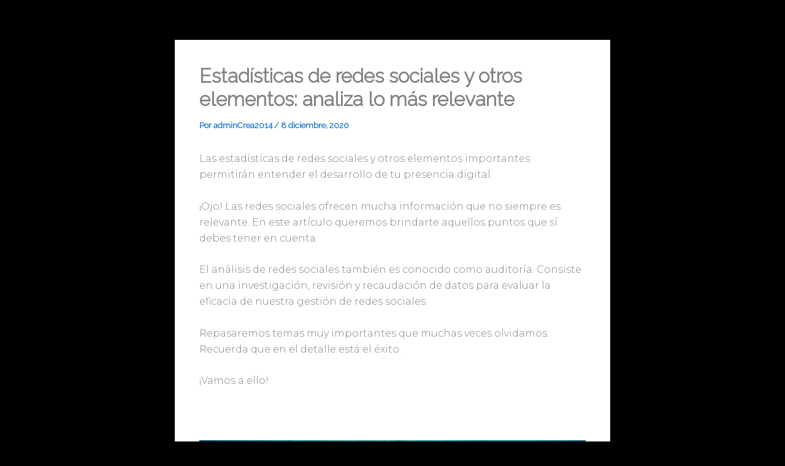

--- FILE ---
content_type: text/css
request_url: https://creaccion.co/wp-content/themes/astra/assets/css/minified/main.min.css?ver=4.12.0
body_size: 7999
content:
@charset "UTF-8";address,blockquote,body,dd,dl,dt,fieldset,figure,h1,h2,h3,h4,h5,h6,hr,html,iframe,legend,li,ol,p,pre,textarea,ul{border:0;font-size:100%;font-style:inherit;font-weight:inherit;margin:0;outline:0;padding:0;vertical-align:baseline}html{-webkit-text-size-adjust:100%;-ms-text-size-adjust:100%}body{margin:0}main,nav{display:block}progress{display:inline-block;vertical-align:baseline}a{background-color:transparent}a:active{outline:0}a,a:focus,a:hover,a:visited{text-decoration:none}abbr[title]{border-bottom:1px dotted}b,strong{font-weight:700}dfn{font-style:italic}mark{background:#ff0;color:#000}small{font-size:80%}sub,sup{font-size:75%;line-height:0;position:relative;vertical-align:baseline}sup{top:-.5em}sub{bottom:-.25em}img{border:0}svg:not(:root){overflow:hidden}figure{margin:0}hr{box-sizing:content-box;height:0}pre{overflow:auto}code,kbd,pre,samp{font-size:1em}button,input,optgroup,select,textarea{color:inherit;font:inherit;margin:0}button{overflow:visible}button,select{text-transform:none}button,html input[type=button],input[type=reset],input[type=submit]{-webkit-appearance:button;cursor:pointer}button[disabled],html input[disabled]{cursor:default}button::-moz-focus-inner,input::-moz-focus-inner{border:0;padding:0}input{line-height:normal}input[type=checkbox],input[type=radio]{box-sizing:border-box;padding:0}input[type=number]::-webkit-inner-spin-button,input[type=number]::-webkit-outer-spin-button{height:auto}input[type=search]{-webkit-appearance:textfield;box-sizing:content-box}#comments .submit,.search .search-submit{padding:10px 15px;border-radius:2px;line-height:1.85714285714286;border:0}.archive .no-results .ast-search-submit,.search .site-main .ast-search-submit{display:none}input[type=search]::-webkit-search-cancel-button,input[type=search]::-webkit-search-decoration{-webkit-appearance:none}fieldset{border:1px solid var(--ast-border-color);margin:0 0;padding:.35em .625em .75em}legend{border:0;padding:0}fieldset legend{margin-bottom:1.5em;padding:0 .5em}textarea{overflow:auto}optgroup{font-weight:700}table{border-collapse:collapse;border-spacing:0}td,th{padding:0}/*!
 * Bootstrap v4.0.0-alpha.2 (https://getbootstrap.com)
 */.ast-container{max-width:100%}.ast-container,.ast-container-fluid{margin-left:auto;margin-right:auto;padding-left:20px;padding-right:20px}.ast-row{margin-left:-20px;margin-right:-20px}@media (min-width:768px) and (max-width:921px){.blog-layout-2 .ast-width-md-6,.blog-layout-3 .ast-width-md-6{float:none;width:100%}}@media (min-width:769px) and (max-width:921px){.blog-layout-2,.blog-layout-3{flex-direction:unset}}@media (max-width:768px){.blog-layout-3{flex-direction:column}}.ast-grid-common-col{position:relative;min-height:1px;padding-left:20px;padding-right:20px}.ast-float{float:left}@media (max-width:992px){.ast-width-sm-25{width:25%}.ast-width-md-50{width:50%}}@media (max-width:768px){.ast-width-md-25{width:25%}}.ast-full-width{width:100%}.ast-width-50{width:50%}@media (min-width:768px){.ast-width-md-4{width:33.3333333333%}.ast-width-md-16{width:16.6666666667%}.ast-width-md-6{width:50%;float:left}.ast-width-md-3{width:25%}.ast-width-md-66{width:66.6666666667%}}@media (min-width:769px){.ast-width-md-20{width:20%}}@media (min-width:992px){.ast-width-lg-33{width:33.3333333333%}.ast-width-lg-16{width:16.6666666667%}.ast-width-lg-50{width:50%}.ast-width-lg-66{width:66.6666666667%}}h1,h2,h3,h4,h5,h6{clear:both}.entry-content :where(h1),h1{color:#808285;font-size:2em;line-height:1.2}.entry-content :where(h2),h2{color:#808285;font-size:1.7em;line-height:1.3}.entry-content :where(h3),h3{color:#808285;font-size:1.5em;line-height:1.4}.entry-content :where(h4),h4{color:#808285;line-height:1.5;font-size:1.3em}.entry-content :where(h5),h5{color:#808285;line-height:1.6;font-size:1.2em}.entry-content :where(h6),h6{color:#808285;line-height:1.7;font-size:1.1em}html{box-sizing:border-box}*,:after,:before{box-sizing:inherit}body{color:#808285;background:#fff;font-style:normal}ol,ul{margin:0 0 1.5em 3em}ul{list-style:disc}ol{list-style:decimal}li>ol,li>ul{margin-bottom:0;margin-left:1.5em}dt{font-weight:600}dd{margin:0 1.5em 1em}b,strong{font-weight:700}cite,dfn,em,i{font-style:italic}blockquote,q{quotes:"" ""}blockquote:after,blockquote:before,q:after,q:before{content:""}blockquote{border-left:5px solid var(--ast-border-color);padding:20px;font-size:1.2em;font-style:italic;margin:0 0 1.5em;position:relative}address{margin:0 0 1.5em}address,cite{font-style:italic}abbr,acronym{border-bottom:1px dotted #666;cursor:help}pre{background:var(--ast-code-block-background);font-family:"Courier 10 Pitch",Courier,monospace;margin-bottom:1.6em;overflow:auto;max-width:100%;padding:1.6em}code,kbd,tt,var{font:1em Monaco,Consolas,"Andale Mono","DejaVu Sans Mono",monospace}img{height:auto;max-width:100%}hr{background-color:#ccc;border:0;height:1px;margin-bottom:1.5em}.ast-button,.button,button,input,select,textarea{color:#808285;font-weight:400;font-size:100%;margin:0;vertical-align:baseline}button,input{line-height:normal}.normal-search{margin-right:-5px}big{font-size:125%}ins,mark{background:0 0;text-decoration:none}table,td,th{border:1px solid var(--ast-border-color)}table{border-collapse:separate;border-spacing:0;border-width:1px 0 0 1px;margin:0 0 1.5em;width:100%}th{font-weight:600}td,th{padding:.7em 1em;border-width:0 1px 1px 0}.ast-button,.button,button,input[type=button],input[type=reset],input[type=submit]{border:1px solid;border-color:var(--ast-border-color);border-radius:2px;background:#e6e6e6;padding:.6em 1em .4em;color:#fff}.ast-button:focus,.ast-button:hover,.button:focus,.button:hover,button:focus,button:hover,input[type=button]:focus,input[type=button]:hover,input[type=reset]:focus,input[type=reset]:hover,input[type=submit]:focus,input[type=submit]:hover{color:#fff;border-color:var(--ast-border-color)}.ast-button:active,.ast-button:focus,.button:active,.button:focus,button:active,button:focus,input[type=button]:active,input[type=button]:focus,input[type=reset]:active,input[type=reset]:focus,input[type=submit]:active,input[type=submit]:focus{border-color:var(--ast-border-color);outline:0}input[type=email],input[type=password],input[type=search],input[type=tel],input[type=text],input[type=url],textarea{color:#666;border:1px solid var(--ast-border-color);border-radius:2px;-webkit-appearance:none}input[type=email]:focus,input[type=password]:focus,input[type=search]:focus,input[type=tel]:focus,input[type=text]:focus,input[type=url]:focus,textarea:focus{color:#111}textarea{padding-left:3px;width:100%}a{color:#4169e1}a:focus,a:hover{color:#191970}a:focus{outline:thin dotted}a:hover{outline:0}.screen-reader-text{border:0;clip:rect(1px,1px,1px,1px);height:1px;margin:-1px;overflow:hidden;padding:0;position:absolute;width:1px;word-wrap:normal!important}.screen-reader-text:focus{background-color:#f1f1f1;border-radius:2px;box-shadow:0 0 2px 2px rgba(0,0,0,.6);clip:auto!important;color:#21759b;display:block;font-size:12.25px;font-size:.875rem;height:auto;left:5px;line-height:normal;padding:15px 23px 14px;text-decoration:none;top:5px;width:auto;z-index:100000}.alignleft{display:inline;float:left;margin-right:1.5em}.alignright{display:inline;float:right;margin-left:1.5em}.aligncenter{clear:both;text-align:center;display:block;margin-left:auto;margin-right:auto}.entry-content[data-ast-blocks-layout]>embed,.entry-content[data-ast-blocks-layout]>iframe,.entry-content[data-ast-blocks-layout]>object,embed,iframe,object{max-width:100%}.wp-caption{margin-bottom:1.5em;max-width:100%}.wp-caption img[class*=wp-image-]{display:block;margin-left:auto;margin-right:auto}.wp-caption .wp-caption-text{margin:.8075em 0}.wp-caption-text{text-align:center}::selection{color:#fff;background:#0274be}body{-webkit-font-smoothing:antialiased;-moz-osx-font-smoothing:grayscale}body:not(.logged-in){position:relative}#page{position:relative}a,a:focus{text-decoration:none}.secondary a *,.site-footer a *,.site-header a *,a{transition:all .2s linear}.capitalize{text-transform:uppercase}img{vertical-align:middle}.entry-content :where(h1,h2,h3,h4,h5,h6){margin-bottom:20px}p{margin-bottom:1.75em}blockquote{margin:1.5em 1em 1.5em 3em;font-size:1.1em;line-height:inherit;position:relative}.ast-button,.button,input[type=button],input[type=submit]{border-radius:0;padding:18px 30px;border:0;box-shadow:none;text-shadow:none}.ast-button:hover,.button:hover,input[type=button]:hover,input[type=submit]:hover{box-shadow:none}.ast-button:active,.ast-button:focus,.button:active,.button:focus,input[type=button]:active,input[type=button]:focus,input[type=submit]:active,input[type=submit]:focus{box-shadow:none}.site-title{font-weight:400}.site-description,.site-title{margin-bottom:0}.site-description a,.site-description:focus a,.site-description:hover a,.site-title a,.site-title:focus a,.site-title:hover a{transition:all .2s linear}.site-title a,.site-title a:focus,.site-title a:hover,.site-title a:visited{color:#222}.site-description a,.site-description a:focus,.site-description a:hover,.site-description a:visited{color:#999}.search-form .search-field{outline:0}.ast-search-menu-icon{position:relative;z-index:3}.site .skip-link{background-color:#f1f1f1;box-shadow:0 0 1px 1px rgba(0,0,0,.2);color:#21759b;display:block;font-family:Montserrat,"Helvetica Neue",sans-serif;font-size:14px;font-weight:700;left:-9999em;outline:0;padding:15px 23px 14px;text-decoration:none;text-transform:none;top:-9999em}.site .skip-link:focus{clip:auto;height:auto;left:6px;top:7px;width:auto;z-index:100000;outline:thin dotted}.logged-in .site .skip-link{box-shadow:0 0 2px 2px rgba(0,0,0,.2);font-family:"Open Sans",sans-serif}input,select{line-height:1}.ast-button,.ast-custom-button,body,button,input[type=button],input[type=submit],textarea{line-height:1.85714285714286}.site-title a{line-height:1.2}.site-header .site-description{line-height:1.5}.ast-single-post .entry-title,.ast-single-post .entry-title a{line-height:1.2}.entry-title,.entry-title a{font-weight:var(--ast-blog-title-font-weight,normal)}.ast-oembed-container{position:relative;padding-top:56.25%;height:0;overflow:hidden;max-width:100%;height:auto}.ast-oembed-container embed,.ast-oembed-container iframe,.ast-oembed-container object{position:absolute;top:0;left:0;width:100%;height:100%}.ast-hidden{display:none!important}body{background-color:#fff}#page{display:block}#primary,#secondary{width:100%}#primary{margin:4em 0}.ast-separate-container{background-color:#f5f5f5}.ast-separate-container #primary{padding:4em 0;margin:0;border:0}.ast-separate-container .site-main>.ast-row{margin-left:0;margin-right:0}.ast-separate-container .ast-article-post,.ast-separate-container .ast-article-single:not(.ast-related-post){background-color:#fff}.ast-separate-container .ast-article-post,.ast-separate-container .ast-article-single{border-bottom:1px solid var(--ast-border-color);margin:0;padding:5.34em 6.67em}.ast-separate-container .blog-layout-1{padding:0;border-bottom:0}.ast-separate-container .ast-article-single{border-bottom:0}@media (max-width:1200px){.ast-separate-container .ast-article-post,.ast-separate-container .ast-article-single{margin:0;padding:3.34em 2.4em}}@media (min-width:993px){.ast-separate-container #primary,.ast-separate-container.ast-left-sidebar #primary,.ast-separate-container.ast-right-sidebar #primary{margin:4em 0;padding:0}.ast-right-sidebar #primary{padding-right:60px}.ast-left-sidebar #primary{padding-left:60px}}@media (max-width:992px){.ast-separate-container #primary,.ast-separate-container.ast-left-sidebar #primary,.ast-separate-container.ast-right-sidebar #primary{padding-left:0;padding-right:0}.ast-right-sidebar #primary{padding-right:30px}.ast-left-sidebar #primary{padding-left:30px}}.ast-search-icon .astra-search-icon{font-size:1.3em}.main-navigation{height:100%;-js-display:inline-flex;display:inline-flex}.main-navigation ul{list-style:none;margin:0;padding-left:0;position:relative}.main-header-menu .menu-link,.main-header-menu>a{text-decoration:none;padding:0 1em;display:inline-block;transition:all .2s linear}.main-header-menu .menu-item{position:relative}.main-header-menu .menu-item.focus>.sub-menu,.main-header-menu .menu-item:hover>.sub-menu,.main-header-menu .menu-item>.sub-menu.toggled-on{right:auto;left:0;visibility:visible}.main-header-menu .menu-item.focus>.sub-menu .sub-menu.toggled-on,.main-header-menu .menu-item:hover>.sub-menu .sub-menu.toggled-on,.main-header-menu .menu-item>.sub-menu.toggled-on .sub-menu.toggled-on{left:100%;right:auto;visibility:visible}.main-header-menu .ast-left-align-sub-menu.focus>.sub-menu,.main-header-menu .ast-left-align-sub-menu:hover>.sub-menu{right:0;left:auto}@media (min-width:769px){.main-header-menu .ast-sub-menu-goes-outside.focus>.sub-menu,.main-header-menu .ast-sub-menu-goes-outside:hover>.sub-menu{left:-100%}.main-header-menu .ast-left-align-sub-menu .sub-menu .menu-item.focus>.sub-menu,.main-header-menu .ast-left-align-sub-menu .sub-menu .menu-item:hover>.sub-menu{left:-100%}}.main-header-menu .sub-menu{width:240px;background:#fff;left:-999em;position:absolute;top:100%;z-index:99999;visibility:hidden}@media (min-width:769px){.main-header-menu .sub-menu .menu-item.focus>.sub-menu,.main-header-menu .sub-menu .menu-item:hover>.sub-menu{left:100%;right:auto}.main-header-menu .sub-menu .ast-left-align-sub-menu.focus>.sub-menu,.main-header-menu .sub-menu .ast-left-align-sub-menu:focus * .sub-menu,.main-header-menu .sub-menu .ast-left-align-sub-menu:hover * .sub-menu,.main-header-menu .sub-menu .ast-left-align-sub-menu:hover>.sub-menu{left:-100%}.main-header-menu .sub-menu .main-header-menu .ast-sub-menu-goes-outside.focus>.sub-menu,.main-header-menu .sub-menu .main-header-menu .ast-sub-menu-goes-outside:hover>.sub-menu{left:-100%}}.main-header-menu .sub-menu .menu-link{padding:.9em 1em;display:block;word-wrap:break-word}.main-header-menu .sub-menu .menu-item:not(.menu-item-has-children) .menu-link .icon-arrow:first-of-type{display:none}#ast-desktop-header .main-header-menu .sub-menu .menu-item.menu-item-has-children>.menu-link .icon-arrow{display:none}#ast-desktop-header .main-header-menu .sub-menu .menu-item.menu-item-has-children>.menu-link .ast-header-navigation-arrow{position:absolute;right:.6em;top:50%;transform:translate(0,-50%) rotate(270deg)}#ast-desktop-header .main-header-menu .sub-menu .menu-item.menu-item-has-children>.menu-link .ast-header-navigation-arrow .icon-arrow{display:block}#ast-desktop-header .main-header-menu .sub-menu .menu-item.menu-item-has-children>.menu-link .ast-header-navigation-arrow .icon-arrow svg{margin:0}#ast-desktop-header .account-main-navigation .sub-menu .menu-item.menu-item-has-children>.menu-link .ast-header-navigation-arrow{transform:translate(0,-50%) rotate(360deg)}.main-header-menu .sub-menu .sub-menu{top:0}.submenu-with-border .sub-menu{border-width:1px;border-style:solid}.submenu-with-border .sub-menu .menu-link{border-width:0 0 1px;border-style:solid}.submenu-with-border .sub-menu .sub-menu{top:-2px}.ast-desktop .submenu-with-border .sub-menu>.menu-item:last-child>.menu-link{border-bottom-style:none}.ast-header-break-point .main-navigation{padding-left:0}.ast-header-break-point .main-navigation ul .menu-item .menu-link{padding:0 20px;display:inline-block;width:100%;border:0;border-bottom-width:1px;border-style:solid;border-color:var(--ast-border-color)}.ast-header-break-point .main-navigation ul .menu-item .menu-link .icon-arrow:first-of-type{margin-right:5px}.ast-header-break-point .main-navigation ul .sub-menu .menu-item:not(.menu-item-has-children) .menu-link .icon-arrow:first-of-type{display:inline}.ast-header-break-point .main-navigation .sub-menu .menu-item .menu-link{padding-left:30px}.ast-header-break-point .main-navigation .sub-menu .menu-item .menu-item .menu-link{padding-left:40px}.ast-header-break-point .main-navigation .sub-menu .menu-item .menu-item .menu-item .menu-link{padding-left:50px}.ast-header-break-point .main-navigation .sub-menu .menu-item .menu-item .menu-item .menu-item .menu-link{padding-left:60px}.ast-header-break-point .main-header-menu{background-color:#f9f9f9;border-top-width:0}.ast-header-break-point .main-header-menu .sub-menu{background-color:#f9f9f9;position:static;opacity:1;visibility:visible;border:0;width:auto}.ast-header-break-point .main-header-menu .sub-menu .ast-left-align-sub-menu.focus>.sub-menu,.ast-header-break-point .main-header-menu .sub-menu .ast-left-align-sub-menu:hover>.sub-menu{left:0}.ast-header-break-point .main-header-menu .ast-sub-menu-goes-outside.focus>.sub-menu,.ast-header-break-point .main-header-menu .ast-sub-menu-goes-outside:hover>.sub-menu{left:0}.ast-header-break-point .submenu-with-border .sub-menu{border:0}.ast-header-break-point .dropdown-menu-toggle{display:none}.ast-mobile-menu-buttons{display:none}.ast-button-wrap{display:inline-block}.ast-button-wrap button{box-shadow:none;border:none}.ast-button-wrap .menu-toggle{padding:0;width:2.2em;height:2.1em;font-size:1.5em;font-weight:400;border-radius:2px;-webkit-font-smoothing:antialiased;-moz-osx-font-smoothing:grayscale;border-radius:2px;vertical-align:middle;line-height:1.85714285714286}.ast-button-wrap .menu-toggle.main-header-menu-toggle{padding:0 .5em;width:auto;text-align:center}.ast-button-wrap .menu-toggle.main-header-menu-toggle .mobile-menu{font-size:15px;font-size:1rem;font-weight:600}.ast-button-wrap .menu-toggle .menu-toggle-icon{font-style:normal;display:inline-block;vertical-align:middle;line-height:2.05}.ast-button-wrap .menu-toggle .menu-toggle-icon:before{content:"\e5d2";font-family:Astra;text-decoration:inherit}.ast-button-wrap .menu-toggle .icon-menu-bars svg:nth-child(2){display:none}.ast-button-wrap .menu-toggle.toggled .menu-toggle-icon:before{content:"\e5cd"}.ast-button-wrap .menu-toggle.toggled .icon-menu-bars svg:first-child{display:none}.ast-button-wrap .menu-toggle.toggled .icon-menu-bars svg:nth-child(2){display:block}.ast-button-wrap .menu-toggle .mobile-menu-wrap{display:inline-block}.ast-button-wrap .menu-toggle:focus{outline:thin dotted}.header-main-layout-1 .ast-main-header-bar-alignment{margin-left:auto}.site-navigation{height:100%}.site-header .menu-link *{transition:none}.ast-icon.icon-arrow svg{height:.6em;width:.6em;position:relative;margin-left:10px}.ast-icon.icon-search svg{height:1em;width:.9em;margin-top:3px;margin-right:2px}.ast-header-break-point .user-select{clear:both}.ast-header-break-point .ast-mobile-menu-buttons{display:block;align-self:center}.ast-header-break-point .main-header-bar-navigation{flex:auto}.ast-header-break-point .ast-main-header-bar-alignment{display:block;width:100%;flex:auto;order:4}.ast-header-break-point .ast-icon.icon-arrow svg{height:.85em;width:.95em;position:relative;margin-left:10px}.site-main .comment-navigation,.site-main .post-navigation,.site-main .posts-navigation{margin:0 0 1.5em;overflow:hidden}.comment-navigation .nav-previous,.post-navigation .nav-previous,.posts-navigation .nav-previous{position:relative;text-align:left}.comment-navigation .nav-next,.post-navigation .nav-next,.posts-navigation .nav-next{grid-column-start:2;text-align:right}.ast-icon svg:not([fill]){fill:currentColor}.post-navigation a{background:0 0;font-size:1.06666rem;font-size:1rem;padding:0 var(--ast-post-nav-space,1.5em);height:2.33333em;line-height:calc(2.33333em - 3px)}.sticky{display:block}.hentry{margin:0 0 1.5em}.byline{display:none}.group-blog .byline,.single .byline{display:inline}.page-links{clear:both;margin-top:1em}.page-links a{display:inline-block}.page-links a .page-link{border-color:var(--ast-border-color);background:0 0}.page-links .page-link{padding:0;margin:0 0 .3em .3em;border:2px solid var(--ast-border-color);color:#000;background:0 0;font-size:.8em;width:2.5em;height:2.5em;line-height:calc( 2.5em - 4px);display:inline-block;text-align:center;transition:all .2s linear}.page-links .page-link:focus,.page-links .page-link:hover{color:#000}@media (max-width:768px){.page-links .page-link{margin-bottom:6px}}.entry-content>:last-child,.entry-summary>:last-child,.page-content>:last-child{margin-bottom:0}.wp-block-separator:not(.is-style-wide):not(.is-style-dots){margin:20px auto}.bypostauthor{display:block}body{overflow-x:hidden}.widget-title{font-weight:400;margin-bottom:1em;line-height:1.5}.widget{margin:0 0 2.8em 0}.widget:last-child{margin-bottom:0}.widget select{max-width:100%}.widget ul{margin:0;list-style-type:none}.no-widget-text{margin-bottom:0}.widget_nav_menu ul ul.sub-menu{margin-top:.25em}.widget_nav_menu ul ul.sub-menu li{padding-left:20px}.widget_nav_menu ul ul.sub-menu a:after{left:-20px}.widget_nav_menu ul ul.sub-menu ul a:after{left:-40px}.widget_nav_menu ul ul.sub-menu ul ul a:after{left:-60px}.widget_nav_menu li{transition:all .2s linear}#secondary .wp-block-search__input{line-height:1}#secondary .wp-block-search__button{padding:.7em 1em}.widget_search .search-form{position:relative;padding:0;background:initial;color:inherit}.widget_search .search-form>label{position:relative}.widget_search .search-form i{color:#3a3a3a}.widget_search .search-form button{position:absolute;top:0;right:15px;border:none;padding:0;cursor:pointer;background:0 0}.widget_search .search-form input[type=submit],.widget_search .search-form input[type=submit]:focus,.widget_search .search-form input[type=submit]:hover{padding:13px 20px;border-radius:2px;border:none;top:0;right:0;position:absolute;color:transparent;background:0 0;max-width:45px;z-index:2}.widget_search .search-form .search-field{background:var(--ast-widget-bg-color);border-width:1px;border-color:var(--ast-border-color);border-radius:2px}.widget_search .search-field,.widget_search .search-field:focus{width:100%;padding:12px 45px 12px 15px}.widget_archive ul.children,.widget_categories ul.children,.widget_pages ul.children{position:relative;margin-top:5px;width:100%}.widget_archive ul.children li,.widget_categories ul.children li,.widget_pages ul.children li{padding-left:20px}.widget_archive li ul.children a:after,.widget_categories li ul.children a:after,.widget_pages li ul.children a:after{left:-20px}.widget_archive li ul.children ul a:after,.widget_categories li ul.children ul a:after,.widget_pages li ul.children ul a:after{left:-40px}.widget_tag_cloud .tagcloud{margin-top:10px;display:inline-block}.widget_tag_cloud .tagcloud a{border:1px solid var(--ast-border-color);padding:.5em .9em;display:inline-block;margin-bottom:4px;font-size:14px;margin-right:4px;line-height:1.5;transition:all .2s linear}.widget_calendar table,.widget_calendar td,.widget_calendar th{padding:0;text-align:center}.widget_calendar table,.widget_calendar th{border:none}.widget_calendar td{border-right:none;border-left:none}.widget_calendar caption{line-height:2.7em}.widget_calendar thead{line-height:2.5em}.widget_calendar thead a{color:#0274be;font-size:1rem;vertical-align:middle}.widget_calendar thead td{vertical-align:middle;font-weight:700}.widget_calendar thead>tr>th{line-height:2.5em;border-bottom:2px solid var(--ast-border-color);border-top:2px solid var(--ast-border-color)}.widget_calendar tbody{line-height:2.1em;text-align:center}.widget_calendar tbody>tr>td{width:14.2857%}.widget_calendar tbody>tr:first-child>td{padding-top:3px}.widget_calendar #today{color:#0274be;font-weight:700;border-bottom:2px solid #0274be}.ast-builder-grid-row{display:grid;grid-template-columns:auto auto;align-items:center;grid-column-gap:20px;overflow-wrap:anywhere}.ast-builder-grid-row>.site-header-section{flex-wrap:nowrap}.ast-builder-footer-grid-columns{grid-column-gap:50px}.ast-builder-grid-row.ast-grid-center-col-layout{grid-template-columns:1fr auto 1fr}.ast-builder-layout-element{align-items:center}.ast-builder-grid-row.ast-grid-center-col-layout-only{-js-display:flex;display:flex;height:100%;justify-content:center}.ast-builder-grid-row.ast-grid-center-col-layout-only .ast-grid-section-center{flex-grow:1}.site-header-section{height:100%;min-height:0;align-items:center}.site-header-section>*{padding:0 10px}.site-header-section>div:first-child{padding-left:0}.site-header-section>div:last-child{padding-right:0}.site-header-section .ast-builder-menu{align-items:center}.ast-builder-layout-element.ast-header-search{height:auto}.ast-grid-right-center-section{justify-content:flex-start;flex-grow:1}.ast-grid-right-section{justify-content:flex-end}.ast-grid-right-section .ast-site-identity>:first-child{text-align:right}.ast-grid-right-section .ast-grid-right-center-section .ast-site-identity>:first-child{text-align:left}.ast-grid-left-center-section{justify-content:flex-end;flex-grow:1}.elementor-nav-menu .ast-icon,.et_pb_menu__wrap .ast-icon,.fl-widget .menu-item .ast-icon{display:none}.ast-logo-title-inline .ast-site-identity{padding:1em 0;-js-display:inline-flex;display:inline-flex;vertical-align:middle;align-items:center;transition:all .2s linear}.ast-grid-section-center{justify-content:center}.ast-grid-section-center .ast-site-identity>:first-child{text-align:center}.ast-builder-social-element{line-height:1;color:#3a3a3a;background:0 0;vertical-align:middle;transition:all 10ms;margin-left:6px;margin-right:6px;justify-content:center;align-items:center}.ast-builder-social-element:hover{color:#0274be}.ast-builder-social-element .social-item-label{padding-left:6px}.ast-social-stack-desktop .ast-builder-social-element,.ast-social-stack-mobile .ast-builder-social-element,.ast-social-stack-tablet .ast-builder-social-element{margin-top:6px;margin-bottom:6px}.ahfb-svg-iconset{-js-display:inline-flex;display:inline-flex;align-self:center}.ahfb-svg-iconset svg{width:17px;height:17px;transition:none}.ahfb-svg-iconset svg>*{transition:none}.ast-footer-copyright p{margin-bottom:0}.ast-builder-grid-row-container{display:grid;align-content:center}.main-header-bar .main-header-bar-navigation{height:100%}.ast-nav-menu .sub-menu{line-height:1.45}.ast-builder-menu .main-navigation{padding:0}.ast-builder-menu .main-navigation>ul{align-self:center}.ast-footer-copyright,.ast-footer-social-wrap,.site-footer-focus-item{width:100%}#astra-footer-menu{margin:0;list-style:none;background:inherit}#astra-footer-menu>ul{margin:0;list-style:none;background:inherit}.ast-header-break-point #ast-mobile-header{display:block}.ast-header-break-point .main-header-bar-navigation{line-height:3}.ast-header-break-point .main-header-bar-navigation .menu-item-has-children>.ast-menu-toggle{display:inline-block;position:absolute;font-size:inherit;top:0;right:20px;cursor:pointer;-webkit-font-smoothing:antialiased;-moz-osx-font-smoothing:grayscale;padding:0 .907em;font-weight:400;line-height:inherit}.ast-header-break-point .main-header-bar-navigation .menu-item-has-children>.ast-menu-toggle>.ast-icon.icon-arrow{pointer-events:none}.ast-header-break-point .main-header-bar-navigation .menu-item-has-children .sub-menu{display:none}.ast-header-break-point .ast-mobile-header-wrap .ast-above-header-wrap .main-header-bar-navigation .ast-submenu-expanded>.ast-menu-toggle::before,.ast-header-break-point .ast-mobile-header-wrap .ast-main-header-wrap .main-header-bar-navigation .ast-submenu-expanded>.ast-menu-toggle::before{transform:rotateX(180deg)}.ast-header-break-point .ast-nav-menu .sub-menu{line-height:3}.site-footer-section{justify-content:center}.site-footer-section>*{margin-bottom:10px}.site-footer-section>:last-child{margin-bottom:0}.site-primary-footer-wrap{padding-top:45px;padding-bottom:45px}.site-above-footer-wrap,.site-below-footer-wrap{padding-top:20px;padding-bottom:20px}.ast-hfb-header.ast-header-break-point .main-header-bar-navigation{width:100%;margin:0}.ast-hfb-header .menu-toggle.toggled .ast-mobile-svg{display:none}.ast-hfb-header .menu-toggle.toggled .ast-close-svg{display:block}.menu-toggle .ast-close-svg{display:none}.ast-mobile-header-wrap .menu-toggle .mobile-menu-toggle-icon{-js-display:inline-flex;display:inline-flex;align-self:center}.ast-mobile-header-wrap .menu-toggle .mobile-menu-wrap{-js-display:inline-flex;display:inline-flex;align-self:center;margin-left:.4em}.ast-mobile-header-wrap .ast-button-wrap .menu-toggle.main-header-menu-toggle{-js-display:flex;display:flex;align-items:center;width:auto;height:auto}.menu-toggle .mobile-menu-toggle-icon{-js-display:inline-flex;display:inline-flex;align-self:center}.menu-toggle .mobile-menu-wrap{-js-display:inline-flex;display:inline-flex;align-self:center;margin-left:.4em}.ast-hfb-header .ast-button-wrap .menu-toggle .mobile-menu-wrap{align-items:center;-js-display:flex;display:flex}.ast-button-wrap .menu-toggle.main-header-menu-toggle{padding:.5em;align-items:center;-js-display:flex;display:flex}.ast-search-menu-icon.ast-inline-search .search-field{width:100%;padding:.6em;padding-right:5.5em}.ast-header-account-type-extend-text-profile-type{-js-display:flex;display:flex;gap:10px;align-items:center}@media (min-width:769px){.footer-nav-wrap .astra-footer-horizontal-menu li{margin:0}.footer-nav-wrap .astra-footer-horizontal-menu li:first-child a{padding-left:0}.footer-nav-wrap .astra-footer-horizontal-menu li:last-child a{padding-right:0}.footer-nav-wrap .astra-footer-horizontal-menu a{padding:0 .5em}}.site-header{z-index:99;position:relative}.main-header-container{position:relative}.main-header-bar-wrap{position:relative}.main-header-bar{background-color:#fff;border-bottom-color:var(--ast-border-color);border-bottom-style:solid}.ast-header-break-point .main-header-bar{border:0}.ast-header-break-point .main-header-bar{border-bottom-color:var(--ast-border-color);border-bottom-style:solid}.main-header-bar{margin-left:auto;margin-right:auto}.ast-desktop .main-header-menu.ast-menu-shadow .sub-menu{box-shadow:0 4px 10px -2px rgba(0,0,0,.1)}.ast-header-custom-item-inside .button-custom-menu-item .menu-link{display:none}.ast-header-custom-item-inside.ast-header-break-point .button-custom-menu-item{padding-left:0;padding-right:0;margin-top:0;margin-bottom:0}.ast-header-custom-item-inside.ast-header-break-point .button-custom-menu-item .ast-custom-button-link{display:none}.ast-header-custom-item-inside.ast-header-break-point .button-custom-menu-item .menu-link{display:block}.ast-theme-transparent-header .post-password-form{margin-top:100px}.site-branding{line-height:1;align-self:center}.ast-menu-toggle{display:none;background:0 0;color:inherit;border-style:dotted;border-color:transparent}.ast-menu-toggle:focus,.ast-menu-toggle:hover{background:0 0;border-color:inherit;color:inherit}.ast-menu-toggle:focus{outline:thin dotted}.ast-main-header-nav-open .main-header-bar{padding-bottom:0}.main-header-bar{z-index:4;position:relative}.main-header-bar .main-header-bar-navigation:empty{padding:0}.main-header-bar .main-header-bar-navigation .sub-menu{line-height:1.45}.main-header-bar .main-header-bar-navigation .menu-item-has-children>.menu-link:after{line-height:normal}.custom-mobile-logo-link{display:none}.ast-site-identity{padding:1em 0}.ast-header-break-point .site-header .main-header-bar-wrap .site-branding{flex:1;align-self:center}.ast-header-break-point .ast-site-identity{width:100%}.ast-header-break-point .main-header-bar{display:block;line-height:3}.ast-header-break-point .main-header-bar .main-header-bar-navigation{line-height:3}.ast-header-break-point .main-header-bar .main-header-bar-navigation .sub-menu{line-height:3}.ast-header-break-point .main-header-bar .main-header-bar-navigation .menu-item-has-children .sub-menu{display:none}.ast-header-break-point .main-header-bar .main-header-bar-navigation .menu-item-has-children>.ast-menu-toggle{display:inline-block;position:absolute;font-size:inherit;top:-1px;right:20px;cursor:pointer;-webkit-font-smoothing:antialiased;-moz-osx-font-smoothing:grayscale;padding:0 .907em;font-weight:400;line-height:inherit;transition:all .2s}.ast-header-break-point .main-header-bar .main-header-bar-navigation .ast-submenu-expanded>.ast-menu-toggle::before{transform:rotateX(180deg)}.ast-header-break-point .main-header-bar .main-header-bar-navigation .main-header-menu{border-top-width:0}.ast-header-break-point .main-navigation{display:block;width:100%}.ast-header-break-point .main-navigation ul ul{left:auto;right:auto}.ast-header-break-point .main-navigation .stack-on-mobile li{width:100%}.ast-header-break-point .main-navigation .widget{margin-bottom:1em}.ast-header-break-point .main-navigation .widget li{width:auto}.ast-header-break-point .main-navigation .widget:last-child{margin-bottom:0}.ast-header-break-point .main-header-bar-navigation{width:calc(100% + 40px);margin:0 -20px}.ast-header-break-point .main-header-menu ul ul{top:0}.ast-header-break-point .ast-builder-menu{width:100%}.ast-header-break-point .ast-mobile-header-wrap .ast-flex.stack-on-mobile{flex-wrap:wrap}.ast-desktop .main-header-menu>.menu-item .sub-menu:before{position:absolute;content:'';top:0;left:0;width:100%;transform:translateY(-100%)}input[type=email],input[type=number],input[type=password],input[type=reset],input[type=search],input[type=tel],input[type=text],input[type=url],select,textarea{color:#666;padding:.75em;height:auto;border-width:1px;border-style:solid;border-color:var(--ast-border-color);border-radius:2px;background:var(--ast-comment-inputs-background);box-shadow:none;box-sizing:border-box;transition:all .2s linear}input[type=email]:focus,input[type=password]:focus,input[type=reset]:focus,input[type=search]:focus,input[type=tel]:focus,input[type=text]:focus,input[type=url]:focus,select:focus,textarea:focus{background-color:#fff;border-color:var(--ast-border-color);box-shadow:none}input[type=button],input[type=button]:focus,input[type=button]:hover,input[type=reset],input[type=reset]:focus,input[type=reset]:hover,input[type=submit],input[type=submit]:focus,input[type=submit]:hover{box-shadow:none}textarea{width:100%}input[type=search]:focus{outline:thin dotted}.astra-dark-mode-enable form .form-row textarea,.astra-dark-mode-enable input[type=email],.astra-dark-mode-enable input[type=number],.astra-dark-mode-enable input[type=password],.astra-dark-mode-enable input[type=reset],.astra-dark-mode-enable input[type=search],.astra-dark-mode-enable input[type=tel],.astra-dark-mode-enable input[type=text],.astra-dark-mode-enable input[type=url],.astra-dark-mode-enable textarea{background-color:var(--ast-global-color-secondary,--ast-global-color-5);color:var(--ast-global-color-2)!important;border:1px solid var(--ast-border-color)}.astra-dark-mode-enable form .form-row textarea:focus,.astra-dark-mode-enable input[type=email]:focus,.astra-dark-mode-enable input[type=number]:focus,.astra-dark-mode-enable input[type=password]:focus,.astra-dark-mode-enable input[type=reset]:focus,.astra-dark-mode-enable input[type=search]:focus,.astra-dark-mode-enable input[type=tel]:focus,.astra-dark-mode-enable input[type=text]:focus,.astra-dark-mode-enable input[type=url]:focus,.astra-dark-mode-enable textarea:focus{border:1px solid var(--ast-global-color-0)!important;background-color:var(--ast-global-color-secondary,--ast-global-color-5)!important}.astra-dark-mode-enable .select2-container .select2-selection--single,.astra-dark-mode-enable .select2-dropdown,.astra-dark-mode-enable select{background-color:var(--ast-global-color-secondary,--ast-global-color-5);border-color:var(--ast-border-color);color:var(--ast-global-color-2)}.astra-dark-mode-enable .wc-block-components-form .wc-block-components-text-input input[type=email],.astra-dark-mode-enable .wc-block-components-form .wc-block-components-text-input input[type=number],.astra-dark-mode-enable .wc-block-components-form .wc-block-components-text-input input[type=password],.astra-dark-mode-enable .wc-block-components-form .wc-block-components-text-input input[type=url],.astra-dark-mode-enable .wc-block-components-text-input input[type=email],.astra-dark-mode-enable .wc-block-components-text-input input[type=number],.astra-dark-mode-enable .wc-block-components-text-input input[type=password],.astra-dark-mode-enable .wc-block-components-text-input input[type=tel],.astra-dark-mode-enable .wc-block-components-text-input input[type=text],.astra-dark-mode-enable .wc-block-components-text-input input[type=url],.wc-block-components-form .wc-block-components-text-input input[type=tel],.wc-block-components-form .wc-block-components-text-input input[type=text]{background-color:var(--ast-global-color-secondary,--ast-global-color-5);color:var(--ast-global-color-2)}input[type=range]{-webkit-appearance:none;width:100%;margin:5.7px 0;padding:0;border:none}input[type=range]:focus{outline:0}input[type=range]::-webkit-slider-runnable-track{width:100%;height:8.6px;cursor:pointer;box-shadow:2.6px 2.6px .4px #ccc,0 0 2.6px #d9d9d9;background:rgba(255,255,255,.2);border-radius:13.6px;border:0 solid #fff}input[type=range]::-webkit-slider-thumb{box-shadow:0 0 0 rgba(255,221,0,.37),0 0 0 rgba(255,224,26,.37);border:7.9px solid #0274be;height:20px;width:20px;border-radius:50px;background:#0274be;cursor:pointer;-webkit-appearance:none;margin-top:-5.7px}input[type=range]:focus::-webkit-slider-runnable-track{background:rgba(255,255,255,.2)}input[type=range]::-moz-range-track{width:100%;height:8.6px;cursor:pointer;box-shadow:2.6px 2.6px .4px #ccc,0 0 2.6px #d9d9d9;background:rgba(255,255,255,.2);border-radius:13.6px;border:0 solid #fff}input[type=range]::-moz-range-thumb{box-shadow:0 0 0 rgba(255,221,0,.37),0 0 0 rgba(255,224,26,.37);border:7.9px solid #0274be;height:20px;width:20px;border-radius:50px;background:#0274be;cursor:pointer}input[type=range]::-ms-track{width:100%;height:8.6px;cursor:pointer;background:0 0;border-color:transparent;color:transparent}input[type=range]::-ms-fill-lower{background:rgba(199,199,199,.2);border:0 solid #fff;border-radius:27.2px;box-shadow:2.6px 2.6px .4px #ccc,0 0 2.6px #d9d9d9}input[type=range]::-ms-fill-upper{background:rgba(255,255,255,.2);border:0 solid #fff;border-radius:27.2px;box-shadow:2.6px 2.6px .4px #ccc,0 0 2.6px #d9d9d9}input[type=range]::-ms-thumb{box-shadow:0 0 0 rgba(255,221,0,.37),0 0 0 rgba(255,224,26,.37);border:7.9px solid #0274be;height:20px;width:20px;border-radius:50px;background:#0274be;cursor:pointer;height:8.6px}input[type=range]:focus::-ms-fill-lower{background:rgba(255,255,255,.2)}input[type=range]:focus::-ms-fill-upper{background:rgba(255,255,255,.2)}input[type=color]{border:none;width:100px;padding:0;height:30px;cursor:pointer}input[type=color]::-webkit-color-swatch-wrapper{padding:0;border:none}input[type=color]::-webkit-color-swatch{border:none}.page .entry-header{margin-bottom:1.5em}.search .entry-header{margin-bottom:1em}.ast-single-post .entry-header.ast-header-without-markup,.ast-single-post .entry-header.ast-no-title.ast-no-thumbnail{margin-bottom:0}.entry-header{margin-bottom:1.2em;word-wrap:break-word}.entry-header+.ast-blog-featured-section{margin-top:.5em}.blog-layout-6 .entry-header+.ast-blog-featured-section{margin-top:0}.entry-content{word-wrap:break-word}.entry-content .wp-audio-shortcode,.entry-content .wp-embedded-audio,.entry-content .wp-embedded-video,.entry-content .wp-video,.entry-content p{margin-bottom:1.6em}.entry-content .wp-embedded-audio,.entry-content .wp-embedded-video{display:inline-block}.entry-content::after{display:table;clear:both;content:''}.post-content>.cat-links,.post-content>.read-more,.post-content>.tags-links{display:block;margin-bottom:.8em;font-weight:var(--ast-blog-meta-weight, "")}.ast-excerpt-container>p:last-child{margin-bottom:0}.post-content>.read-more{margin-top:1.5em}.ast-article-inner{width:100%;overflow-wrap:break-word}.read-more{margin-bottom:0}.read-more a{display:inline-block}.read-more .ast-right-arrow{font-size:1em}.ast-no-thumb .ast-blog-featured-section{margin-bottom:0}.ast-no-thumb .entry-header+.ast-blog-featured-section{margin-top:0}.ast-blog-featured-section{margin-bottom:1.5em}.blog-layout-2 .ast-blog-featured-section,.blog-layout-3 .ast-blog-featured-section{margin-bottom:0}.error404 .page-header{margin-bottom:1.5em}.error404 .page-header .page-title{margin-bottom:0}.archive .entry-title,.blog .entry-title,.search .entry-title{line-height:1.3}.archive .format-aside .entry-title,.archive .format-status .entry-title,.blog .format-aside .entry-title,.blog .format-status .entry-title{display:none}.page-title{margin-bottom:1em;font-weight:400}.entry-title{margin-bottom:.2em}.ast-article-post{margin-bottom:2.5em}.ast-article-post:last-child{margin-bottom:0;border-bottom:0}.search .site-content .content-area .search-form{margin-bottom:3em}.blog-layout-1 .post-thumb{padding-left:0;padding-right:0;position:relative}.blog .posted-on{z-index:1}.ast-blog-featured-section .posted-on{width:5.714285714em;height:5.714285714em;padding:.7em}.ast-blog-featured-section .posted-on .date-month,.ast-blog-featured-section .posted-on .date-year{font-size:.8571428571em;line-height:1em}.ast-blog-featured-section .posted-on .date-day{font-size:2.5em;line-height:.9em;font-weight:900;margin:.1em 0}.ast-author-box img.avatar{border-radius:50%;margin:0 0 0 20px}.ast-archive-description{margin-bottom:2.5em;padding-bottom:1.3333em;border-bottom:1px solid var(--ast-border-color)}.ast-archive-description .ast-archive-title{margin-bottom:4px;font-size:40px;font-size:2.85714rem;font-weight:300}.ast-archive-description p{margin-bottom:0;font-size:20px;font-size:1.42857rem;line-height:1.65;font-weight:300}.ast-separate-container .ast-archive-description,.ast-separate-container .ast-author-box{background-color:#eee;padding-bottom:0;border-bottom:0}@media (max-width:1200px){.ast-separate-container .ast-archive-description{margin:0;padding:3.34em 2.4em}}@media (max-width:992px){.ast-separate-container .ast-archive-description{padding:2.14em}}@media (min-width:1201px){.ast-separate-container .ast-archive-description,.ast-separate-container .ast-author-box{margin:0;padding:5em 6.67em 3.33333em}}.single .entry-header{margin-bottom:2em}.single .post-navigation{margin:0;padding:2em 0 0;border-top:1px solid var(--ast-single-post-border,var(--ast-border-color))}@media (max-width:768px){.single .post-navigation{padding-top:1.5em}}.single .post-navigation a{margin:2px;display:inline-block;color:#000}.single .post-navigation a p{white-space:nowrap;text-overflow:ellipsis;overflow:hidden}@media (min-width:421px){.single .post-navigation .nav-links{-js-display:flex;display:flex;width:100%}.single .post-navigation .nav-links:not(:has(.nav-previous)){justify-content:flex-end}.single .post-navigation .nav-links .nav-previous+.nav-next{width:50%}.single .post-navigation .nav-next,.single .post-navigation .nav-previous{width:50%}}@media (max-width:420px){.single .post-navigation .ast-left-arrow,.single .post-navigation .ast-right-arrow{display:none}.single .post-navigation .nav-links:not(:has(.nav-previous)){justify-content:flex-end}.single .post-navigation .nav-next,.single .post-navigation .nav-previous{width:50%}.single .post-navigation .nav-next a,.single .post-navigation .nav-previous a{max-width:95%;width:100%}.single .post-navigation .nav-previous{margin-bottom:1em}}.single .entry-header .post-thumb{margin-bottom:2em}.single .entry-header .post-thumb img{margin-top:0;margin-bottom:0}.page .has-post-thumbnail .post-thumb img{margin-bottom:1.5em}.post-password-form{text-align:center}@media (max-width:420px){.post-password-form input[type=password]{display:block;margin:10px auto}}.post-password-form input[type=submit]{padding:10px 20px;border-radius:2px}.ast-author-avatar{margin:0 5px}.ast-author-avatar img{border-radius:100%;width:var(--ast-author-avatar-size,30px);height:var(--ast-author-avatar-size,30px)}.ast-separate-container .post-navigation{border-top:0;padding-left:var(--ast-post-nav-space,3.33333em);padding-right:var(--ast-post-nav-space,3.33333em)}@media (max-width:420px){.ast-separate-container .post-navigation{padding-left:0;padding-right:0}}@media (max-width:768px){.ast-separate-container .entry-header{margin-bottom:1em}}.ast-404-layout-1{text-align:center;margin:4em auto}.ast-404-layout-1 .page-sub-title{font-size:1.5rem;font-weight:700}.ast-404-layout-1 .widget_search{padding-top:.5em}.ast-404-search{margin-top:1.5em}.ast-404-search .widget_search{max-width:370px;margin:0 auto}.ast-separate-container .error-404,.ast-separate-container .no-results{background-color:#fff}@media (max-width:1200px){.ast-separate-container .ast-404-layout-1,.ast-separate-container .no-results{margin:0;padding:3.34em 2.4em}}@media (max-width:768px){.ast-separate-container .ast-404-layout-1,.ast-separate-container .no-results{padding:1.5em 2.14em}}@media (max-width:544px){.ast-separate-container .ast-404-layout-1,.ast-separate-container .no-results{padding:1.5em 1em}}@media (min-width:1201px){.ast-separate-container .ast-404-layout-1,.ast-separate-container .no-results{margin:0;padding:5.34em 6.67em}}.blog-layout-1{width:100%;display:inline-block;padding-bottom:2em;vertical-align:middle;border-bottom:1px solid var(--ast-border-color)}.blog-layout-1 .posted-on{left:0}.blog-layout-1 .post-content,.blog-layout-1 .post-thumb{padding-left:0;padding-right:0}.ast-flex{-js-display:flex;display:flex;flex-wrap:wrap}.ast-flex-1{flex:1}.ast-inline-flex{-js-display:inline-flex;display:inline-flex;align-items:center;flex-wrap:wrap;align-content:center}.ast-justify-content-flex-start{justify-content:flex-start}.ast-justify-content-flex-end{justify-content:flex-end}.ast-justify-content-center{justify-content:center}.ast-justify-content-space-between{justify-content:space-between}.ast-justify-content-space-around{justify-content:space-around}.ast-align-content-flex-start{align-content:flex-start}.ast-align-content-flex-end{align-content:flex-end}.ast-align-content-center{align-content:center}.ast-align-content-space-between{align-content:space-between}.ast-align-content-space-around{align-content:space-around}.ast-align-content-stretch{align-content:stretch}.ast-flex-grow-1{flex-grow:1}